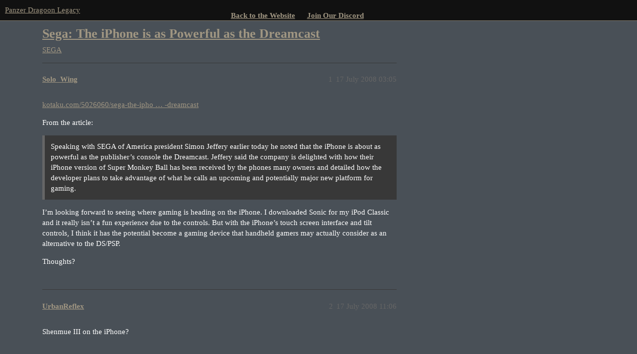

--- FILE ---
content_type: text/html; charset=utf-8
request_url: https://discuss.panzerdragoonlegacy.com/t/sega-the-iphone-is-as-powerful-as-the-dreamcast/2135
body_size: 7862
content:
<!DOCTYPE html>
<html lang="en-GB">
  <head>
    <meta charset="utf-8">
    <title>Sega: The iPhone is as Powerful as the Dreamcast - SEGA - Panzer Dragoon Legacy</title>
    <meta name="description" content="kotaku.com/5026060/sega-the-ipho ... -dreamcast 

From the article: 

 

I&amp;#39;m looking forward to seeing where gaming is heading on the iPhone. I downloaded Sonic for my iPod Classic and it really isn&amp;#39;t a fun experience du&amp;hellip;">
    <meta name="generator" content="Discourse 3.2.0.beta4-dev - https://github.com/discourse/discourse version 8c16482932ed761fc3edb119c6d2204676efca1c">
<link rel="icon" type="image/png" href="https://discuss.panzerdragoonlegacy.com/uploads/default/optimized/2X/b/baade21a296a1aeaf6c8cd10ae4fb044d131bd2a_2_32x32.gif">
<link rel="apple-touch-icon" type="image/png" href="https://discuss.panzerdragoonlegacy.com/uploads/default/optimized/2X/c/c2ce914120222c1813a351ef1764b508e70587f9_2_180x180.png">
<meta name="theme-color" media="all" content="#111111">

<meta name="viewport" content="width=device-width, initial-scale=1.0, minimum-scale=1.0, user-scalable=yes, viewport-fit=cover">
<link rel="canonical" href="https://discuss.panzerdragoonlegacy.com/t/sega-the-iphone-is-as-powerful-as-the-dreamcast/2135" />

<link rel="search" type="application/opensearchdescription+xml" href="https://discuss.panzerdragoonlegacy.com/opensearch.xml" title="Panzer Dragoon Legacy Search">

    <link href="/stylesheets/color_definitions_pdl-v5_10_1_419047f6554a668d13efccbfe06357423cc068de.css?__ws=discuss.panzerdragoonlegacy.com" media="all" rel="stylesheet" class="light-scheme"/>

  <link href="/stylesheets/desktop_c6882ae97d8437c25d95d2c721ea4bb43a1b00ac.css?__ws=discuss.panzerdragoonlegacy.com" media="all" rel="stylesheet" data-target="desktop"  />



  <link href="/stylesheets/checklist_c6882ae97d8437c25d95d2c721ea4bb43a1b00ac.css?__ws=discuss.panzerdragoonlegacy.com" media="all" rel="stylesheet" data-target="checklist"  />
  <link href="/stylesheets/discourse-chat-integration_c6882ae97d8437c25d95d2c721ea4bb43a1b00ac.css?__ws=discuss.panzerdragoonlegacy.com" media="all" rel="stylesheet" data-target="discourse-chat-integration"  />
  <link href="/stylesheets/discourse-details_c6882ae97d8437c25d95d2c721ea4bb43a1b00ac.css?__ws=discuss.panzerdragoonlegacy.com" media="all" rel="stylesheet" data-target="discourse-details"  />
  <link href="/stylesheets/discourse-lazy-videos_c6882ae97d8437c25d95d2c721ea4bb43a1b00ac.css?__ws=discuss.panzerdragoonlegacy.com" media="all" rel="stylesheet" data-target="discourse-lazy-videos"  />
  <link href="/stylesheets/discourse-local-dates_c6882ae97d8437c25d95d2c721ea4bb43a1b00ac.css?__ws=discuss.panzerdragoonlegacy.com" media="all" rel="stylesheet" data-target="discourse-local-dates"  />
  <link href="/stylesheets/discourse-narrative-bot_c6882ae97d8437c25d95d2c721ea4bb43a1b00ac.css?__ws=discuss.panzerdragoonlegacy.com" media="all" rel="stylesheet" data-target="discourse-narrative-bot"  />
  <link href="/stylesheets/discourse-presence_c6882ae97d8437c25d95d2c721ea4bb43a1b00ac.css?__ws=discuss.panzerdragoonlegacy.com" media="all" rel="stylesheet" data-target="discourse-presence"  />
  <link href="/stylesheets/discourse-solved_c6882ae97d8437c25d95d2c721ea4bb43a1b00ac.css?__ws=discuss.panzerdragoonlegacy.com" media="all" rel="stylesheet" data-target="discourse-solved"  />
  <link href="/stylesheets/docker_manager_c6882ae97d8437c25d95d2c721ea4bb43a1b00ac.css?__ws=discuss.panzerdragoonlegacy.com" media="all" rel="stylesheet" data-target="docker_manager"  />
  <link href="/stylesheets/footnote_c6882ae97d8437c25d95d2c721ea4bb43a1b00ac.css?__ws=discuss.panzerdragoonlegacy.com" media="all" rel="stylesheet" data-target="footnote"  />
  <link href="/stylesheets/poll_c6882ae97d8437c25d95d2c721ea4bb43a1b00ac.css?__ws=discuss.panzerdragoonlegacy.com" media="all" rel="stylesheet" data-target="poll"  />
  <link href="/stylesheets/spoiler-alert_c6882ae97d8437c25d95d2c721ea4bb43a1b00ac.css?__ws=discuss.panzerdragoonlegacy.com" media="all" rel="stylesheet" data-target="spoiler-alert"  />
  <link href="/stylesheets/poll_desktop_c6882ae97d8437c25d95d2c721ea4bb43a1b00ac.css?__ws=discuss.panzerdragoonlegacy.com" media="all" rel="stylesheet" data-target="poll_desktop"  />

  <link href="/stylesheets/desktop_theme_1_0639954215111ba955ca02b94ec886417a50b0f9.css?__ws=discuss.panzerdragoonlegacy.com" media="all" rel="stylesheet" data-target="desktop_theme" data-theme-id="1" data-theme-name="panzer dragoon legacy"/>

    
    
        <link rel="alternate nofollow" type="application/rss+xml" title="RSS feed of &#39;Sega: The iPhone is as Powerful as the Dreamcast&#39;" href="https://discuss.panzerdragoonlegacy.com/t/sega-the-iphone-is-as-powerful-as-the-dreamcast/2135.rss" />
    <meta property="og:site_name" content="Panzer Dragoon Legacy" />
<meta property="og:type" content="website" />
<meta name="twitter:card" content="summary" />
<meta name="twitter:image" content="https://discuss.panzerdragoonlegacy.com/uploads/default/original/2X/3/340e3ddad80a27ef0c1d30f3915934781000130a.png" />
<meta property="og:image" content="https://discuss.panzerdragoonlegacy.com/uploads/default/original/2X/3/340e3ddad80a27ef0c1d30f3915934781000130a.png" />
<meta property="og:url" content="https://discuss.panzerdragoonlegacy.com/t/sega-the-iphone-is-as-powerful-as-the-dreamcast/2135" />
<meta name="twitter:url" content="https://discuss.panzerdragoonlegacy.com/t/sega-the-iphone-is-as-powerful-as-the-dreamcast/2135" />
<meta property="og:title" content="Sega: The iPhone is as Powerful as the Dreamcast" />
<meta name="twitter:title" content="Sega: The iPhone is as Powerful as the Dreamcast" />
<meta property="og:description" content="kotaku.com/5026060/sega-the-ipho … -dreamcast  From the article:   I’m looking forward to seeing where gaming is heading on the iPhone. I downloaded Sonic for my iPod Classic and it really isn’t a fun experience due to the controls. But with the iPhone’s touch screen interface and tilt controls, I think it has the potential become a gaming device that handheld gamers may actually consider as an alternative to the DS/PSP.  Thoughts?" />
<meta name="twitter:description" content="kotaku.com/5026060/sega-the-ipho … -dreamcast  From the article:   I’m looking forward to seeing where gaming is heading on the iPhone. I downloaded Sonic for my iPod Classic and it really isn’t a fun experience due to the controls. But with the iPhone’s touch screen interface and tilt controls, I think it has the potential become a gaming device that handheld gamers may actually consider as an alternative to the DS/PSP.  Thoughts?" />
<meta property="og:article:section" content="SEGA" />
<meta property="og:article:section:color" content="283890" />
<meta property="article:published_time" content="2008-07-17T03:05:25+00:00" />
<meta property="og:ignore_canonical" content="true" />

        <link rel="next" href="/t/sega-the-iphone-is-as-powerful-as-the-dreamcast/2135?page=2">

    
  </head>
  <body class="crawler ">
    <div id="main-site-nav-container" class="wrap">
    <div id="main-site-nav">
        <ul class="nav">
            <li>
                <a href="https://panzerdragoonlegacy.com">Back to the Website</a>
            </li>
            <li>
                <a href="https://discordapp.com/invite/N3mrMh6">Join Our Discord</a>
            </li>
            <li style="display: none;">
                <a rel="me" href="https://mastodon.online/@PanzerDragoonLegacy">Mastodon</a>
            </li>
        </ul>
    </div>
</div>

    <header>
  <a href="/">
    Panzer Dragoon Legacy
  </a>
</header>

    <div id="main-outlet" class="wrap" role="main">
        <div id="topic-title">
    <h1>
      <a href="/t/sega-the-iphone-is-as-powerful-as-the-dreamcast/2135">Sega: The iPhone is as Powerful as the Dreamcast</a>
    </h1>

      <div class="topic-category" itemscope itemtype="http://schema.org/BreadcrumbList">
          <span itemprop="itemListElement" itemscope itemtype="http://schema.org/ListItem">
            <a href="https://discuss.panzerdragoonlegacy.com/c/sega/12" class="badge-wrapper bullet" itemprop="item">
              <span class='badge-category-bg' style='background-color: #283890'></span>
              <span class='badge-category clear-badge'>
                <span class='category-name' itemprop='name'>SEGA</span>
              </span>
            </a>
            <meta itemprop="position" content="1" />
          </span>
      </div>

  </div>

  

    <div itemscope itemtype='http://schema.org/DiscussionForumPosting'>
      <meta itemprop='headline' content='Sega: The iPhone is as Powerful as the Dreamcast'>
        <meta itemprop='articleSection' content='SEGA'>
      <meta itemprop='keywords' content=''>
      <div itemprop='publisher' itemscope itemtype="http://schema.org/Organization">
        <meta itemprop='name' content='Panzer Dragoon Legacy'>
          <div itemprop='logo' itemscope itemtype="http://schema.org/ImageObject">
            <meta itemprop='url' content='https://discuss.panzerdragoonlegacy.com/uploads/default/original/2X/5/55ec9b8de6392637c6bf1a7650ed931451e7f33c.png'>
          </div>
      </div>

          <div id='post_1'  class='topic-body crawler-post'>
            <div class='crawler-post-meta'>
              <span class="creator" itemprop="author" itemscope itemtype="http://schema.org/Person">
                <a itemprop="url" href='https://discuss.panzerdragoonlegacy.com/u/Solo_Wing'><span itemprop='name'>Solo_Wing</span></a>
                
              </span>

              <link itemprop="mainEntityOfPage" href="https://discuss.panzerdragoonlegacy.com/t/sega-the-iphone-is-as-powerful-as-the-dreamcast/2135">


              <span class="crawler-post-infos">
                  <time itemprop='datePublished' datetime='2008-07-17T03:05:25Z' class='post-time'>
                    17 July 2008 03:05
                  </time>
                  <meta itemprop='dateModified' content='2008-07-17T03:05:25Z'>
              <span itemprop='position'>1</span>
              </span>
            </div>
            <div class='post' itemprop='articleBody'>
              <p><a href="http://kotaku.com/5026060/sega-the-iphone-is-as-powerful-as-the-dreamcast">kotaku.com/5026060/sega-the-ipho … -dreamcast</a></p>
<p>From the article:</p>
<aside class="quote">
<blockquote>
<p>Speaking with SEGA of America president Simon Jeffery earlier today he noted that the iPhone is about as powerful as the publisher’s console the Dreamcast. Jeffery said the company is delighted with how their iPhone version of Super Monkey Ball has been received by the phones many owners and detailed how the developer plans to take advantage of what he calls an upcoming and potentially major new platform for gaming.</p>
</blockquote>
</aside>
<p>I’m looking forward to seeing where gaming is heading on the iPhone. I downloaded Sonic for my iPod Classic and it really isn’t a fun experience due to the controls. But with the iPhone’s touch screen interface and tilt controls, I think it has the potential become a gaming device that handheld gamers may actually consider as an alternative to the DS/PSP.</p>
<p>Thoughts?</p>
            </div>

            <div itemprop="interactionStatistic" itemscope itemtype="http://schema.org/InteractionCounter">
              <meta itemprop="interactionType" content="http://schema.org/LikeAction"/>
              <meta itemprop="userInteractionCount" content="0" />
              <span class='post-likes'></span>
            </div>

            <div itemprop="interactionStatistic" itemscope itemtype="http://schema.org/InteractionCounter">
                <meta itemprop="interactionType" content="http://schema.org/CommentAction"/>
                <meta itemprop="userInteractionCount" content="0" />
              </div>

          </div>
          <div id='post_2' itemprop='comment' itemscope itemtype='http://schema.org/Comment' class='topic-body crawler-post'>
            <div class='crawler-post-meta'>
              <span class="creator" itemprop="author" itemscope itemtype="http://schema.org/Person">
                <a itemprop="url" href='https://discuss.panzerdragoonlegacy.com/u/UrbanReflex'><span itemprop='name'>UrbanReflex</span></a>
                
              </span>

              <link itemprop="mainEntityOfPage" href="https://discuss.panzerdragoonlegacy.com/t/sega-the-iphone-is-as-powerful-as-the-dreamcast/2135">


              <span class="crawler-post-infos">
                  <time itemprop='datePublished' datetime='2008-07-17T11:06:19Z' class='post-time'>
                    17 July 2008 11:06
                  </time>
                  <meta itemprop='dateModified' content='2008-07-17T11:06:19Z'>
              <span itemprop='position'>2</span>
              </span>
            </div>
            <div class='post' itemprop='text'>
              <p>Shenmue III on the iPhone?</p>
            </div>

            <div itemprop="interactionStatistic" itemscope itemtype="http://schema.org/InteractionCounter">
              <meta itemprop="interactionType" content="http://schema.org/LikeAction"/>
              <meta itemprop="userInteractionCount" content="0" />
              <span class='post-likes'></span>
            </div>

            <div itemprop="interactionStatistic" itemscope itemtype="http://schema.org/InteractionCounter">
                <meta itemprop="interactionType" content="http://schema.org/CommentAction"/>
                <meta itemprop="userInteractionCount" content="0" />
              </div>

          </div>
          <div id='post_3' itemprop='comment' itemscope itemtype='http://schema.org/Comment' class='topic-body crawler-post'>
            <div class='crawler-post-meta'>
              <span class="creator" itemprop="author" itemscope itemtype="http://schema.org/Person">
                <a itemprop="url" href='https://discuss.panzerdragoonlegacy.com/u/RYB'><span itemprop='name'>RYB</span></a>
                
              </span>

              <link itemprop="mainEntityOfPage" href="https://discuss.panzerdragoonlegacy.com/t/sega-the-iphone-is-as-powerful-as-the-dreamcast/2135">


              <span class="crawler-post-infos">
                  <time itemprop='datePublished' datetime='2008-07-17T18:05:07Z' class='post-time'>
                    17 July 2008 18:05
                  </time>
                  <meta itemprop='dateModified' content='2008-07-17T18:05:07Z'>
              <span itemprop='position'>3</span>
              </span>
            </div>
            <div class='post' itemprop='text'>
              <aside class="quote no-group" data-username="Shadow">
<div class="title">
<div class="quote-controls"></div>
 Shadow:</div>
<blockquote>
<p>Shenmue III on the iPhone?</p>
</blockquote>
</aside>
<p>Imagine the possibilities!</p>
<p>The touch screen could make quick time events even more “interactive” than before.</p>
<p>I wouldn’t mind a QTE involving Joy, I’d certainly put the tilt controls to good effect, yes sir  <img src="https://discuss.panzerdragoonlegacy.com/uploads/default/original/1X/471e86560cc2387c240c3ee77e25f59e0e252fdb.gif?v=9" title=":anjou_wow:" class="emoji emoji-custom" alt=":anjou_wow:"></p>
<p>          <a href="http://shenmue.wikidot.com/local--files/start/joy.jpg" target="_blank" rel="noopener nofollow ugc" class="onebox">
            <img src="http://shenmue.wikidot.com/local--files/start/joy.jpg" width="" height="">
          </a>
</p>
            </div>

            <div itemprop="interactionStatistic" itemscope itemtype="http://schema.org/InteractionCounter">
              <meta itemprop="interactionType" content="http://schema.org/LikeAction"/>
              <meta itemprop="userInteractionCount" content="0" />
              <span class='post-likes'></span>
            </div>

            <div itemprop="interactionStatistic" itemscope itemtype="http://schema.org/InteractionCounter">
                <meta itemprop="interactionType" content="http://schema.org/CommentAction"/>
                <meta itemprop="userInteractionCount" content="0" />
              </div>

          </div>
          <div id='post_4' itemprop='comment' itemscope itemtype='http://schema.org/Comment' class='topic-body crawler-post'>
            <div class='crawler-post-meta'>
              <span class="creator" itemprop="author" itemscope itemtype="http://schema.org/Person">
                <a itemprop="url" href='https://discuss.panzerdragoonlegacy.com/u/UrbanReflex'><span itemprop='name'>UrbanReflex</span></a>
                
              </span>

              <link itemprop="mainEntityOfPage" href="https://discuss.panzerdragoonlegacy.com/t/sega-the-iphone-is-as-powerful-as-the-dreamcast/2135">


              <span class="crawler-post-infos">
                  <time itemprop='datePublished' datetime='2008-07-17T21:31:42Z' class='post-time'>
                    17 July 2008 21:31
                  </time>
                  <meta itemprop='dateModified' content='2008-07-17T21:31:42Z'>
              <span itemprop='position'>4</span>
              </span>
            </div>
            <div class='post' itemprop='text'>
              <p>I started replaying Shenmue yesterday, actually. It still holds up well today (even if the controls are a bit naff).</p>
            </div>

            <div itemprop="interactionStatistic" itemscope itemtype="http://schema.org/InteractionCounter">
              <meta itemprop="interactionType" content="http://schema.org/LikeAction"/>
              <meta itemprop="userInteractionCount" content="0" />
              <span class='post-likes'></span>
            </div>

            <div itemprop="interactionStatistic" itemscope itemtype="http://schema.org/InteractionCounter">
                <meta itemprop="interactionType" content="http://schema.org/CommentAction"/>
                <meta itemprop="userInteractionCount" content="0" />
              </div>

          </div>
          <div id='post_5' itemprop='comment' itemscope itemtype='http://schema.org/Comment' class='topic-body crawler-post'>
            <div class='crawler-post-meta'>
              <span class="creator" itemprop="author" itemscope itemtype="http://schema.org/Person">
                <a itemprop="url" href='https://discuss.panzerdragoonlegacy.com/u/temjin747'><span itemprop='name'>temjin747</span></a>
                
              </span>

              <link itemprop="mainEntityOfPage" href="https://discuss.panzerdragoonlegacy.com/t/sega-the-iphone-is-as-powerful-as-the-dreamcast/2135">


              <span class="crawler-post-infos">
                  <time itemprop='datePublished' datetime='2008-07-18T01:50:17Z' class='post-time'>
                    18 July 2008 01:50
                  </time>
                  <meta itemprop='dateModified' content='2008-07-18T01:50:17Z'>
              <span itemprop='position'>5</span>
              </span>
            </div>
            <div class='post' itemprop='text'>
              <p>I’m so sick of the iPhone (and Apple in general). I don’t think it would be handle Virtual On…I’ll pick the DC over the iPhone any day</p>
            </div>

            <div itemprop="interactionStatistic" itemscope itemtype="http://schema.org/InteractionCounter">
              <meta itemprop="interactionType" content="http://schema.org/LikeAction"/>
              <meta itemprop="userInteractionCount" content="0" />
              <span class='post-likes'></span>
            </div>

            <div itemprop="interactionStatistic" itemscope itemtype="http://schema.org/InteractionCounter">
                <meta itemprop="interactionType" content="http://schema.org/CommentAction"/>
                <meta itemprop="userInteractionCount" content="0" />
              </div>

          </div>
          <div id='post_6' itemprop='comment' itemscope itemtype='http://schema.org/Comment' class='topic-body crawler-post'>
            <div class='crawler-post-meta'>
              <span class="creator" itemprop="author" itemscope itemtype="http://schema.org/Person">
                <a itemprop="url" href='https://discuss.panzerdragoonlegacy.com/u/Solo_Wing'><span itemprop='name'>Solo_Wing</span></a>
                
              </span>

              <link itemprop="mainEntityOfPage" href="https://discuss.panzerdragoonlegacy.com/t/sega-the-iphone-is-as-powerful-as-the-dreamcast/2135">


              <span class="crawler-post-infos">
                  <time itemprop='datePublished' datetime='2008-07-18T02:02:12Z' class='post-time'>
                    18 July 2008 02:02
                  </time>
                  <meta itemprop='dateModified' content='2008-07-18T02:02:12Z'>
              <span itemprop='position'>6</span>
              </span>
            </div>
            <div class='post' itemprop='text'>
              <aside class="quote">
<div class="title">
<div class="quote-controls"></div>
<img alt width="20" height="20" src="//discuss.panzerdragoonlegacy.com/letter_avatar_proxy/v2/letter/t/f08c70/40.png" class="avatar"> temjin747:</div>
<blockquote>
<p>I’m so sick of the iPhone (and Apple in general).</p>
</blockquote>
</aside>
<p>Care to elaborate?</p>
            </div>

            <div itemprop="interactionStatistic" itemscope itemtype="http://schema.org/InteractionCounter">
              <meta itemprop="interactionType" content="http://schema.org/LikeAction"/>
              <meta itemprop="userInteractionCount" content="0" />
              <span class='post-likes'></span>
            </div>

            <div itemprop="interactionStatistic" itemscope itemtype="http://schema.org/InteractionCounter">
                <meta itemprop="interactionType" content="http://schema.org/CommentAction"/>
                <meta itemprop="userInteractionCount" content="0" />
              </div>

          </div>
          <div id='post_7' itemprop='comment' itemscope itemtype='http://schema.org/Comment' class='topic-body crawler-post'>
            <div class='crawler-post-meta'>
              <span class="creator" itemprop="author" itemscope itemtype="http://schema.org/Person">
                <a itemprop="url" href='https://discuss.panzerdragoonlegacy.com/u/dreman75'><span itemprop='name'>dreman75</span></a>
                
              </span>

              <link itemprop="mainEntityOfPage" href="https://discuss.panzerdragoonlegacy.com/t/sega-the-iphone-is-as-powerful-as-the-dreamcast/2135">


              <span class="crawler-post-infos">
                  <time itemprop='datePublished' datetime='2008-07-18T21:15:50Z' class='post-time'>
                    18 July 2008 21:15
                  </time>
                  <meta itemprop='dateModified' content='2008-07-18T21:15:50Z'>
              <span itemprop='position'>7</span>
              </span>
            </div>
            <div class='post' itemprop='text'>
              <p>yeah i think sega sshould focus on getting the panzer dragoon series</p>
<p>to the masses. i think saga is a great start for all of the community</p>
<p>especially for the ds,iphone and psp</p>
            </div>

            <div itemprop="interactionStatistic" itemscope itemtype="http://schema.org/InteractionCounter">
              <meta itemprop="interactionType" content="http://schema.org/LikeAction"/>
              <meta itemprop="userInteractionCount" content="0" />
              <span class='post-likes'></span>
            </div>

            <div itemprop="interactionStatistic" itemscope itemtype="http://schema.org/InteractionCounter">
                <meta itemprop="interactionType" content="http://schema.org/CommentAction"/>
                <meta itemprop="userInteractionCount" content="0" />
              </div>

          </div>
          <div id='post_8' itemprop='comment' itemscope itemtype='http://schema.org/Comment' class='topic-body crawler-post'>
            <div class='crawler-post-meta'>
              <span class="creator" itemprop="author" itemscope itemtype="http://schema.org/Person">
                <a itemprop="url" href='https://discuss.panzerdragoonlegacy.com/u/Abadd'><span itemprop='name'>Abadd</span></a>
                
              </span>

              <link itemprop="mainEntityOfPage" href="https://discuss.panzerdragoonlegacy.com/t/sega-the-iphone-is-as-powerful-as-the-dreamcast/2135">


              <span class="crawler-post-infos">
                  <time itemprop='datePublished' datetime='2008-07-19T00:02:20Z' class='post-time'>
                    19 July 2008 00:02
                  </time>
                  <meta itemprop='dateModified' content='2008-07-19T00:02:20Z'>
              <span itemprop='position'>8</span>
              </span>
            </div>
            <div class='post' itemprop='text'>
              <p>Whether or not it’s worth all the hype is one thing, but it’s a completely different issue to say that you’re sick of the iPhone. Do you have one? They’re pretty damn awesome. In all seriousness - if it came with a docking station that allowed you to hook it up to a monitor and keyboard, I don’t think you’d ever need a laptop.</p>
<p>And yes, it could handle Virtual On. The <em>Saturn</em> could handle Virtual On.</p>
            </div>

            <div itemprop="interactionStatistic" itemscope itemtype="http://schema.org/InteractionCounter">
              <meta itemprop="interactionType" content="http://schema.org/LikeAction"/>
              <meta itemprop="userInteractionCount" content="0" />
              <span class='post-likes'></span>
            </div>

            <div itemprop="interactionStatistic" itemscope itemtype="http://schema.org/InteractionCounter">
                <meta itemprop="interactionType" content="http://schema.org/CommentAction"/>
                <meta itemprop="userInteractionCount" content="0" />
              </div>

          </div>
          <div id='post_9' itemprop='comment' itemscope itemtype='http://schema.org/Comment' class='topic-body crawler-post'>
            <div class='crawler-post-meta'>
              <span class="creator" itemprop="author" itemscope itemtype="http://schema.org/Person">
                <a itemprop="url" href='https://discuss.panzerdragoonlegacy.com/u/Parn'><span itemprop='name'>Parn</span></a>
                
              </span>

              <link itemprop="mainEntityOfPage" href="https://discuss.panzerdragoonlegacy.com/t/sega-the-iphone-is-as-powerful-as-the-dreamcast/2135">


              <span class="crawler-post-infos">
                  <time itemprop='datePublished' datetime='2008-07-19T00:43:01Z' class='post-time'>
                    19 July 2008 00:43
                  </time>
                  <meta itemprop='dateModified' content='2008-07-19T00:43:01Z'>
              <span itemprop='position'>9</span>
              </span>
            </div>
            <div class='post' itemprop='text'>
              <p>I want an iPhone, but I’m waiting until next year.  When it debuted, it came out for $600.  Around a year later, it’s $200.  I wager I’ll be able to get one for even less, maybe even free by signing up with AT&amp;T around this time next year.  I’m patient.</p>
            </div>

            <div itemprop="interactionStatistic" itemscope itemtype="http://schema.org/InteractionCounter">
              <meta itemprop="interactionType" content="http://schema.org/LikeAction"/>
              <meta itemprop="userInteractionCount" content="0" />
              <span class='post-likes'></span>
            </div>

            <div itemprop="interactionStatistic" itemscope itemtype="http://schema.org/InteractionCounter">
                <meta itemprop="interactionType" content="http://schema.org/CommentAction"/>
                <meta itemprop="userInteractionCount" content="0" />
              </div>

          </div>
          <div id='post_10' itemprop='comment' itemscope itemtype='http://schema.org/Comment' class='topic-body crawler-post'>
            <div class='crawler-post-meta'>
              <span class="creator" itemprop="author" itemscope itemtype="http://schema.org/Person">
                <a itemprop="url" href='https://discuss.panzerdragoonlegacy.com/u/Chizzles'><span itemprop='name'>Chizzles</span></a>
                
              </span>

              <link itemprop="mainEntityOfPage" href="https://discuss.panzerdragoonlegacy.com/t/sega-the-iphone-is-as-powerful-as-the-dreamcast/2135">


              <span class="crawler-post-infos">
                  <time itemprop='datePublished' datetime='2008-07-19T01:32:43Z' class='post-time'>
                    19 July 2008 01:32
                  </time>
                  <meta itemprop='dateModified' content='2008-07-19T01:32:43Z'>
              <span itemprop='position'>10</span>
              </span>
            </div>
            <div class='post' itemprop='text'>
              <p>While the iPhone is awesome I would not really say it is special, there are many phones capable of just as much, or more, than the iPhone.</p>
            </div>

            <div itemprop="interactionStatistic" itemscope itemtype="http://schema.org/InteractionCounter">
              <meta itemprop="interactionType" content="http://schema.org/LikeAction"/>
              <meta itemprop="userInteractionCount" content="0" />
              <span class='post-likes'></span>
            </div>

            <div itemprop="interactionStatistic" itemscope itemtype="http://schema.org/InteractionCounter">
                <meta itemprop="interactionType" content="http://schema.org/CommentAction"/>
                <meta itemprop="userInteractionCount" content="0" />
              </div>

          </div>
          <div id='post_11' itemprop='comment' itemscope itemtype='http://schema.org/Comment' class='topic-body crawler-post'>
            <div class='crawler-post-meta'>
              <span class="creator" itemprop="author" itemscope itemtype="http://schema.org/Person">
                <a itemprop="url" href='https://discuss.panzerdragoonlegacy.com/u/temjin747'><span itemprop='name'>temjin747</span></a>
                
              </span>

              <link itemprop="mainEntityOfPage" href="https://discuss.panzerdragoonlegacy.com/t/sega-the-iphone-is-as-powerful-as-the-dreamcast/2135">


              <span class="crawler-post-infos">
                  <time itemprop='datePublished' datetime='2008-07-19T04:31:18Z' class='post-time'>
                    19 July 2008 04:31
                  </time>
                  <meta itemprop='dateModified' content='2008-07-19T04:31:18Z'>
              <span itemprop='position'>11</span>
              </span>
            </div>
            <div class='post' itemprop='text'>
              <p>[quote=“Solo Wing Dragon”]</p>
<aside class="quote">
<div class="title">
<div class="quote-controls"></div>
<img alt width="20" height="20" src="//discuss.panzerdragoonlegacy.com/letter_avatar_proxy/v2/letter/t/f08c70/40.png" class="avatar"> temjin747:</div>
<blockquote>
<p>I’m so sick of the iPhone (and Apple in general).</p>
</blockquote>
</aside>
<p>Care to elaborate?[/quote]</p>
<p>I’m not saying Apple makes crappy products, because they don’t. But they’re not the be-all end-all of computers like they claim to be. There are products out there that are at least just as good if not better that are less expensive. I’m just tired about hearing about the iPhone all the time and the whole “hipster” image surrounding Apple and the whole superiority complex that goes with it.</p>
            </div>

            <div itemprop="interactionStatistic" itemscope itemtype="http://schema.org/InteractionCounter">
              <meta itemprop="interactionType" content="http://schema.org/LikeAction"/>
              <meta itemprop="userInteractionCount" content="0" />
              <span class='post-likes'></span>
            </div>

            <div itemprop="interactionStatistic" itemscope itemtype="http://schema.org/InteractionCounter">
                <meta itemprop="interactionType" content="http://schema.org/CommentAction"/>
                <meta itemprop="userInteractionCount" content="0" />
              </div>

          </div>
          <div id='post_12' itemprop='comment' itemscope itemtype='http://schema.org/Comment' class='topic-body crawler-post'>
            <div class='crawler-post-meta'>
              <span class="creator" itemprop="author" itemscope itemtype="http://schema.org/Person">
                <a itemprop="url" href='https://discuss.panzerdragoonlegacy.com/u/Solo_Wing'><span itemprop='name'>Solo_Wing</span></a>
                
              </span>

              <link itemprop="mainEntityOfPage" href="https://discuss.panzerdragoonlegacy.com/t/sega-the-iphone-is-as-powerful-as-the-dreamcast/2135">


              <span class="crawler-post-infos">
                  <time itemprop='datePublished' datetime='2008-07-19T06:15:17Z' class='post-time'>
                    19 July 2008 06:15
                  </time>
                  <meta itemprop='dateModified' content='2008-07-19T06:15:17Z'>
              <span itemprop='position'>12</span>
              </span>
            </div>
            <div class='post' itemprop='text'>
              <p>[quote=“temjin747”]</p>
<aside class="quote">
<div class="title">
<div class="quote-controls"></div>
 Solo Wing Dragon:</div>
<blockquote>
<aside class="quote">
<div class="title">
<div class="quote-controls"></div>
<img alt width="20" height="20" src="//discuss.panzerdragoonlegacy.com/letter_avatar_proxy/v2/letter/t/f08c70/40.png" class="avatar"> temjin747:</div>
<blockquote>
<p>I’m so sick of the iPhone (and Apple in general).</p>
</blockquote>
</aside>
</blockquote>
</aside>
<p>Care to elaborate?</p>
<p>I’m not saying Apple makes crappy products, because they don’t. But they’re not the be-all end-all of computers like they claim to be. There are products out there that are at least just as good if not better that are less expensive. I’m just tired about hearing about the iPhone all the time and the whole “hipster” image surrounding Apple and the whole superiority complex that goes with it.[/quote]</p>
<p>You’re sick of the hype, which is understandable I suppose.</p>
<p>I get tired of hearing from Apple <em>fans</em>… not any fans, but the evangelists that are convinced that the Apple way of doing things is <em>always</em> the best. Apple make some very polished projects, but as you say they aren’t the be-all end-all of anything.</p>
<p>Overall the iPhone seems like a very well thought out piece of hardware. What I don’t like about it are the prices. I’m not sure about overseas, but here they’re rather high, $979.00 for the 8GB model without a plan, otherwise you’re locked into a plan paying at least $80 a month which is far too much to pay for a phone bill per month IMO.</p>
<aside class="quote">
<div class="title">
<div class="quote-controls"></div>
<img alt width="20" height="20" src="//discuss.panzerdragoonlegacy.com/letter_avatar_proxy/v2/letter/a/4bbf92/40.png" class="avatar"> Abadd:</div>
<blockquote>
<p>In all seriousness - if it came with a docking station that allowed you to hook it up to a monitor and keyboard, I don’t think you’d ever need a laptop.</p>
</blockquote>
</aside>
<p>I think it’ll be a while before laptops can be replaced by devices such as the iPhone, if at all, but it may be that we have different ideas about the purpose of owning a laptop. The advantage of a laptop is being able to carry the power of a desktop (to an extent) in your bag. I believe we’ve come to a point where a serious computer user no longer needs to have a desktop (although, if you’re after the bleeding edge, this is always going to be a requirement). The iPhone’s 16 GB limit is quite restrictive when it comes to audio and video, although this is bound to improve as newer versions of the unit are introduced.</p>
<p>A writer sitting down in a cafe and composing their next best seller on an iPhone would be quite possible, but doing keyboard activity like that for long periods of time would be tiring and slow. But as you say it would be quite handy to be able to be able use it as a portable computer with your existing peripherals if you wanted to, rather than having a lug a laptop everywhere.</p>
            </div>

            <div itemprop="interactionStatistic" itemscope itemtype="http://schema.org/InteractionCounter">
              <meta itemprop="interactionType" content="http://schema.org/LikeAction"/>
              <meta itemprop="userInteractionCount" content="0" />
              <span class='post-likes'></span>
            </div>

            <div itemprop="interactionStatistic" itemscope itemtype="http://schema.org/InteractionCounter">
                <meta itemprop="interactionType" content="http://schema.org/CommentAction"/>
                <meta itemprop="userInteractionCount" content="0" />
              </div>

          </div>
          <div id='post_13' itemprop='comment' itemscope itemtype='http://schema.org/Comment' class='topic-body crawler-post'>
            <div class='crawler-post-meta'>
              <span class="creator" itemprop="author" itemscope itemtype="http://schema.org/Person">
                <a itemprop="url" href='https://discuss.panzerdragoonlegacy.com/u/temjin747'><span itemprop='name'>temjin747</span></a>
                
              </span>

              <link itemprop="mainEntityOfPage" href="https://discuss.panzerdragoonlegacy.com/t/sega-the-iphone-is-as-powerful-as-the-dreamcast/2135">


              <span class="crawler-post-infos">
                  <time itemprop='datePublished' datetime='2008-07-19T14:29:01Z' class='post-time'>
                    19 July 2008 14:29
                  </time>
                  <meta itemprop='dateModified' content='2008-07-19T14:29:01Z'>
              <span itemprop='position'>13</span>
              </span>
            </div>
            <div class='post' itemprop='text'>
              <aside class="quote">
<div class="title">
<div class="quote-controls"></div>
 Solo Wing Dragon:</div>
<blockquote>
<p>Overall the iPhone seems like a very well thought out piece of hardware. What I don’t like about it are the prices. I’m not sure about overseas, but here they’re rather high, $979.00 for the 8GB model without a plan, otherwise you’re locked into a plan paying at least $80 a month which is far too much to pay for a phone bill per month IMO.</p>
</blockquote>
</aside>
<p>Over in the States, people don’t like the fact that they are tied to AT&amp;T. Also, while the 3G is cheaper than the old version, the costs in the service go up, so you don’t save as much money as you would like to.</p>
<p>[quote=“Solo Wing Dragon”]<br>
I think it’ll be a while before laptops can be replaced by devices such as the iPhone, if at all, but it may be that we have different ideas about the purpose of owning a laptop. The advantage of a laptop is being able to carry the power of a desktop (to an extent) in your bag. I believe we’ve come to a point where a serious computer user no longer needs to have a desktop (although, if you’re after the bleeding edge, this is always going to be a requirement). The iPhone’s 16 GB limit is quite restrictive when it comes to audio and video, although this is bound to improve as newer versions of the unit are introduced.</p>
<p>A writer sitting down in a cafe and composing their next best seller on an iPhone would be quite possible, but doing keyboard activity like that for long periods of time would be tiring and slow. But as you say it would be quite handy to be able to be able use it as a portable computer with your existing peripherals if you wanted to, rather than having a lug a laptop everywhere.[/quote]</p>
<p>I also don’t think laptops will be going away anytime soon. A great alternative to a normal laptop is the Eee PC:</p>
<p><a href="http://eeepc.asus.com/global/" rel="nofollow noopener">eeepc.asus.com/global/</a></p>
            </div>

            <div itemprop="interactionStatistic" itemscope itemtype="http://schema.org/InteractionCounter">
              <meta itemprop="interactionType" content="http://schema.org/LikeAction"/>
              <meta itemprop="userInteractionCount" content="0" />
              <span class='post-likes'></span>
            </div>

            <div itemprop="interactionStatistic" itemscope itemtype="http://schema.org/InteractionCounter">
                <meta itemprop="interactionType" content="http://schema.org/CommentAction"/>
                <meta itemprop="userInteractionCount" content="0" />
              </div>

          </div>
          <div id='post_14' itemprop='comment' itemscope itemtype='http://schema.org/Comment' class='topic-body crawler-post'>
            <div class='crawler-post-meta'>
              <span class="creator" itemprop="author" itemscope itemtype="http://schema.org/Person">
                <a itemprop="url" href='https://discuss.panzerdragoonlegacy.com/u/Berserker'><span itemprop='name'>Berserker</span></a>
                
              </span>

              <link itemprop="mainEntityOfPage" href="https://discuss.panzerdragoonlegacy.com/t/sega-the-iphone-is-as-powerful-as-the-dreamcast/2135">


              <span class="crawler-post-infos">
                  <time itemprop='datePublished' datetime='2008-07-20T13:42:52Z' class='post-time'>
                    20 July 2008 13:42
                  </time>
                  <meta itemprop='dateModified' content='2008-07-20T13:42:52Z'>
              <span itemprop='position'>14</span>
              </span>
            </div>
            <div class='post' itemprop='text'>
              <p>[quote=“Solo Wing Dragon”]</p>
<p>I’m looking forward to seeing where gaming is heading on the iPhone. I think it has the potential become a gaming device that handheld gamers may actually consider as an alternative to the DS/PSP.</p>
<p>Thoughts?[/quote]</p>
<p>Well Apple did patent “Apple Games” or something along those lines. Companies patent names all the time just in case, but it’s interesting with the way the iPhone is turning out.</p>
            </div>

            <div itemprop="interactionStatistic" itemscope itemtype="http://schema.org/InteractionCounter">
              <meta itemprop="interactionType" content="http://schema.org/LikeAction"/>
              <meta itemprop="userInteractionCount" content="0" />
              <span class='post-likes'></span>
            </div>

            <div itemprop="interactionStatistic" itemscope itemtype="http://schema.org/InteractionCounter">
                <meta itemprop="interactionType" content="http://schema.org/CommentAction"/>
                <meta itemprop="userInteractionCount" content="0" />
              </div>

          </div>
          <div id='post_15' itemprop='comment' itemscope itemtype='http://schema.org/Comment' class='topic-body crawler-post'>
            <div class='crawler-post-meta'>
              <span class="creator" itemprop="author" itemscope itemtype="http://schema.org/Person">
                <a itemprop="url" href='https://discuss.panzerdragoonlegacy.com/u/Chizzles'><span itemprop='name'>Chizzles</span></a>
                
              </span>

              <link itemprop="mainEntityOfPage" href="https://discuss.panzerdragoonlegacy.com/t/sega-the-iphone-is-as-powerful-as-the-dreamcast/2135">


              <span class="crawler-post-infos">
                  <time itemprop='datePublished' datetime='2008-07-20T18:05:14Z' class='post-time'>
                    20 July 2008 18:05
                  </time>
                  <meta itemprop='dateModified' content='2008-07-20T18:05:14Z'>
              <span itemprop='position'>15</span>
              </span>
            </div>
            <div class='post' itemprop='text'>
              <p>Maddox has everything there is to know on iPhones.</p>
<p>The iPhone will not replace laptops though… I would much rather be writing on a sub-notebook or medium-large notebook than a iPhone with a keyboard, screen size is a very important issue when it comes to word processing.</p>
            </div>

            <div itemprop="interactionStatistic" itemscope itemtype="http://schema.org/InteractionCounter">
              <meta itemprop="interactionType" content="http://schema.org/LikeAction"/>
              <meta itemprop="userInteractionCount" content="0" />
              <span class='post-likes'></span>
            </div>

            <div itemprop="interactionStatistic" itemscope itemtype="http://schema.org/InteractionCounter">
                <meta itemprop="interactionType" content="http://schema.org/CommentAction"/>
                <meta itemprop="userInteractionCount" content="0" />
              </div>

          </div>
          <div id='post_16' itemprop='comment' itemscope itemtype='http://schema.org/Comment' class='topic-body crawler-post'>
            <div class='crawler-post-meta'>
              <span class="creator" itemprop="author" itemscope itemtype="http://schema.org/Person">
                <a itemprop="url" href='https://discuss.panzerdragoonlegacy.com/u/Team_Andromeda'><span itemprop='name'>Team_Andromeda</span></a>
                
              </span>

              <link itemprop="mainEntityOfPage" href="https://discuss.panzerdragoonlegacy.com/t/sega-the-iphone-is-as-powerful-as-the-dreamcast/2135">


              <span class="crawler-post-infos">
                  <time itemprop='datePublished' datetime='2008-07-20T20:42:13Z' class='post-time'>
                    20 July 2008 20:42
                  </time>
                  <meta itemprop='dateModified' content='2008-07-20T20:42:13Z'>
              <span itemprop='position'>16</span>
              </span>
            </div>
            <div class='post' itemprop='text'>
              <p>[quote=“dreman75”]yeah i think sega sshould focus on getting the panzer dragoon series</p>
<p>to the masses. i think saga is a great start for all of the community</p>
<p>especially for the ds,iphone and psp[/quote]</p>
<p>My mate got a I-Phone and the interface is brillaint, but the trouble is its not really made with games in mind. I’m not sure how many games could work on the system . I agree though SEGA should be bring more of its old Saturn and DC games to console like the PSP and even X-Box live imo</p>
            </div>

            <div itemprop="interactionStatistic" itemscope itemtype="http://schema.org/InteractionCounter">
              <meta itemprop="interactionType" content="http://schema.org/LikeAction"/>
              <meta itemprop="userInteractionCount" content="0" />
              <span class='post-likes'></span>
            </div>

            <div itemprop="interactionStatistic" itemscope itemtype="http://schema.org/InteractionCounter">
                <meta itemprop="interactionType" content="http://schema.org/CommentAction"/>
                <meta itemprop="userInteractionCount" content="0" />
              </div>

          </div>
          <div id='post_17' itemprop='comment' itemscope itemtype='http://schema.org/Comment' class='topic-body crawler-post'>
            <div class='crawler-post-meta'>
              <span class="creator" itemprop="author" itemscope itemtype="http://schema.org/Person">
                <a itemprop="url" href='https://discuss.panzerdragoonlegacy.com/u/Al3xand3r'><span itemprop='name'>Al3xand3r</span></a>
                
              </span>

              <link itemprop="mainEntityOfPage" href="https://discuss.panzerdragoonlegacy.com/t/sega-the-iphone-is-as-powerful-as-the-dreamcast/2135">


              <span class="crawler-post-infos">
                  <time itemprop='datePublished' datetime='2008-07-20T20:46:53Z' class='post-time'>
                    20 July 2008 20:46
                  </time>
                  <meta itemprop='dateModified' content='2008-07-20T20:46:53Z'>
              <span itemprop='position'>17</span>
              </span>
            </div>
            <div class='post' itemprop='text'>
              <p>Yeah I can see the iphone work for stuff like tilt based platformers (think Loco Roco or Monkey Ball/Marble Madness type games) and various touch based puzzle games but the lack of buttons will be hard to overcome for other types of games. You could possibly emulate buttons with touch based functions (think a functional d-pad rendered on the bottom left of the screen for example) but I don’t think it would work so great…</p>
            </div>

            <div itemprop="interactionStatistic" itemscope itemtype="http://schema.org/InteractionCounter">
              <meta itemprop="interactionType" content="http://schema.org/LikeAction"/>
              <meta itemprop="userInteractionCount" content="0" />
              <span class='post-likes'></span>
            </div>

            <div itemprop="interactionStatistic" itemscope itemtype="http://schema.org/InteractionCounter">
                <meta itemprop="interactionType" content="http://schema.org/CommentAction"/>
                <meta itemprop="userInteractionCount" content="0" />
              </div>

          </div>
          <div id='post_18' itemprop='comment' itemscope itemtype='http://schema.org/Comment' class='topic-body crawler-post'>
            <div class='crawler-post-meta'>
              <span class="creator" itemprop="author" itemscope itemtype="http://schema.org/Person">
                <a itemprop="url" href='https://discuss.panzerdragoonlegacy.com/u/Abadd'><span itemprop='name'>Abadd</span></a>
                
              </span>

              <link itemprop="mainEntityOfPage" href="https://discuss.panzerdragoonlegacy.com/t/sega-the-iphone-is-as-powerful-as-the-dreamcast/2135">


              <span class="crawler-post-infos">
                  <time itemprop='datePublished' datetime='2008-07-21T16:49:16Z' class='post-time'>
                    21 July 2008 16:49
                  </time>
                  <meta itemprop='dateModified' content='2008-07-21T16:49:16Z'>
              <span itemprop='position'>18</span>
              </span>
            </div>
            <div class='post' itemprop='text'>
              <aside class="quote">
<div class="title">
<div class="quote-controls"></div>
 Solo Wing Dragon:</div>
<blockquote>
<p>I think it’ll be a while before laptops can be replaced by devices such as the iPhone, if at all, but it may be that we have different ideas about the purpose of owning a laptop. The advantage of a laptop is being able to carry the power of a desktop (to an extent) in your bag. I believe we’ve come to a point where a serious computer user no longer needs to have a desktop (although, if you’re after the bleeding edge, this is always going to be a requirement). The iPhone’s 16 GB limit is quite restrictive when it comes to audio and video, although this is bound to improve as newer versions of the unit are introduced.</p>
</blockquote>
</aside>
<p>You are very correct. I should have clarified - I meant primarily for work purposes. Most people simply need email, spreadsheets, and a word editing document to do their work, which the iPhone does. The advantage that a device like the iPhone has is that it doesn’t <em>need</em> any peripherals (but like you said, extended periods of working on an iPhone just using its native interface grows cumbersome). Is it ready to replace PCs? Not nearly. But you can certainly see the possibility.</p>
            </div>

            <div itemprop="interactionStatistic" itemscope itemtype="http://schema.org/InteractionCounter">
              <meta itemprop="interactionType" content="http://schema.org/LikeAction"/>
              <meta itemprop="userInteractionCount" content="0" />
              <span class='post-likes'></span>
            </div>

            <div itemprop="interactionStatistic" itemscope itemtype="http://schema.org/InteractionCounter">
                <meta itemprop="interactionType" content="http://schema.org/CommentAction"/>
                <meta itemprop="userInteractionCount" content="0" />
              </div>

          </div>
          <div id='post_19' itemprop='comment' itemscope itemtype='http://schema.org/Comment' class='topic-body crawler-post'>
            <div class='crawler-post-meta'>
              <span class="creator" itemprop="author" itemscope itemtype="http://schema.org/Person">
                <a itemprop="url" href='https://discuss.panzerdragoonlegacy.com/u/Chizzles'><span itemprop='name'>Chizzles</span></a>
                
              </span>

              <link itemprop="mainEntityOfPage" href="https://discuss.panzerdragoonlegacy.com/t/sega-the-iphone-is-as-powerful-as-the-dreamcast/2135">


              <span class="crawler-post-infos">
                  <time itemprop='datePublished' datetime='2008-07-21T19:18:29Z' class='post-time'>
                    21 July 2008 19:18
                  </time>
                  <meta itemprop='dateModified' content='2008-07-21T19:18:29Z'>
              <span itemprop='position'>19</span>
              </span>
            </div>
            <div class='post' itemprop='text'>
              <p>I don’t see why we are talking about the iphone as if it is alone in the world of phones that can do tasks such as word process…  so from now on I will use the word “Phone” instead of “iPhone” because an “iPhone” is just a PDA-Phone with a stupid name.</p>
<p>There are many other phones that can also do tasks such as this, and many were around way before the “iPhone” and some even… exceed the “iPhone” in terms of “workhorse” software.</p>
<p>Phones will never replace PCs, even if they become extraordnarily powerful and capable of tasks such as Video Editing, 3D modelling and running DJ software… there are many reasons why they will not replace PCs:</p>
<ul>
<li>
<p>No matter how powerful small devices become, there will be a bigger, badder, faster alternative.</p>
</li>
<li>
<p>Not everybody wants to do their work on titchy screen.</p>
</li>
</ul>
<p>In the same way that the laptop did not spell the end for the desktop, laptops and desktops will still be around, even when PDAs and Phones are stupidly powerful.</p>
            </div>

            <div itemprop="interactionStatistic" itemscope itemtype="http://schema.org/InteractionCounter">
              <meta itemprop="interactionType" content="http://schema.org/LikeAction"/>
              <meta itemprop="userInteractionCount" content="0" />
              <span class='post-likes'></span>
            </div>

            <div itemprop="interactionStatistic" itemscope itemtype="http://schema.org/InteractionCounter">
                <meta itemprop="interactionType" content="http://schema.org/CommentAction"/>
                <meta itemprop="userInteractionCount" content="0" />
              </div>

          </div>
          <div id='post_20' itemprop='comment' itemscope itemtype='http://schema.org/Comment' class='topic-body crawler-post'>
            <div class='crawler-post-meta'>
              <span class="creator" itemprop="author" itemscope itemtype="http://schema.org/Person">
                <a itemprop="url" href='https://discuss.panzerdragoonlegacy.com/u/Al3xand3r'><span itemprop='name'>Al3xand3r</span></a>
                
              </span>

              <link itemprop="mainEntityOfPage" href="https://discuss.panzerdragoonlegacy.com/t/sega-the-iphone-is-as-powerful-as-the-dreamcast/2135">


              <span class="crawler-post-infos">
                  <time itemprop='datePublished' datetime='2008-07-21T19:48:57Z' class='post-time'>
                    21 July 2008 19:48
                  </time>
                  <meta itemprop='dateModified' content='2008-07-21T19:48:57Z'>
              <span itemprop='position'>20</span>
              </span>
            </div>
            <div class='post' itemprop='text'>
              <p>He said they could replace office-type-work-esque laptops, not PCs in general. And he did say that for that to actually happen they’d at least have to be able to connect to larger monitors and keyboards also.</p>
<p>And yes the ipod is overhyped and overpriced but at least it’s what brings such functions, in a phone, to the mainsteam audience.</p>
            </div>

            <div itemprop="interactionStatistic" itemscope itemtype="http://schema.org/InteractionCounter">
              <meta itemprop="interactionType" content="http://schema.org/LikeAction"/>
              <meta itemprop="userInteractionCount" content="0" />
              <span class='post-likes'></span>
            </div>

            <div itemprop="interactionStatistic" itemscope itemtype="http://schema.org/InteractionCounter">
                <meta itemprop="interactionType" content="http://schema.org/CommentAction"/>
                <meta itemprop="userInteractionCount" content="0" />
              </div>

          </div>
    </div>

    <div role='navigation' itemscope itemtype='http://schema.org/SiteNavigationElement' class="topic-body crawler-post">
        <span itemprop='name'><b><a rel="next" itemprop="url" href="/t/sega-the-iphone-is-as-powerful-as-the-dreamcast/2135?page=2">next page →</a></b></span>
    </div>





    </div>
    <footer class="container wrap">
  <nav class='crawler-nav'>
    <ul>
      <li itemscope itemtype='http://schema.org/SiteNavigationElement'>
        <span itemprop='name'>
          <a href='/' itemprop="url">Home </a>
        </span>
      </li>
      <li itemscope itemtype='http://schema.org/SiteNavigationElement'>
        <span itemprop='name'>
          <a href='/categories' itemprop="url">Categories </a>
        </span>
      </li>
      <li itemscope itemtype='http://schema.org/SiteNavigationElement'>
        <span itemprop='name'>
          <a href='/guidelines' itemprop="url">FAQ/Guidelines </a>
        </span>
      </li>
        <li itemscope itemtype='http://schema.org/SiteNavigationElement'>
          <span itemprop='name'>
            <a href='/tos' itemprop="url">Terms of Service </a>
          </span>
        </li>
        <li itemscope itemtype='http://schema.org/SiteNavigationElement'>
          <span itemprop='name'>
            <a href='/privacy' itemprop="url">Privacy Policy </a>
          </span>
        </li>
    </ul>
  </nav>
  <p class='powered-by-link'>Powered by <a href="https://www.discourse.org">Discourse</a>, best viewed with JavaScript enabled</p>
</footer>

    
    
  </body>
  
</html>
